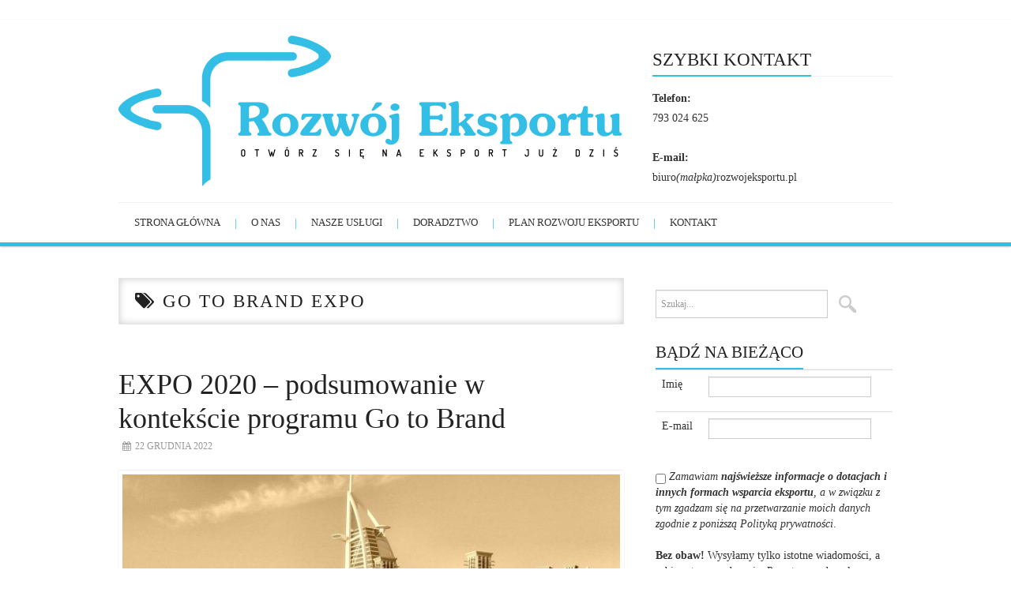

--- FILE ---
content_type: text/html; charset=UTF-8
request_url: https://www.rozwojeksportu.pl/tag/go-to-brand-expo/
body_size: 14303
content:
﻿<!DOCTYPE html>
<html lang="pl-PL">
<head>
	<meta charset="UTF-8">
	<meta name="viewport" content="width=device-width, initial-scale=1, maximum-scale=1">

	<title>Go to Brand EXPO &#8211; Rozwój Eksportu</title>
	<link rel="profile" href="http://gmpg.org/xfn/11">
	<link rel="pingback" href="https://www.rozwojeksportu.pl/xmlrpc.php">

	<meta name='robots' content='index, follow, max-image-preview:large, max-snippet:-1, max-video-preview:-1' />
	<style>img:is([sizes="auto" i], [sizes^="auto," i]) { contain-intrinsic-size: 3000px 1500px }</style>
	
	<!-- This site is optimized with the Yoast SEO plugin v26.8 - https://yoast.com/product/yoast-seo-wordpress/ -->
	<link rel="canonical" href="https://www.rozwojeksportu.pl/tag/go-to-brand-expo/" />
	<meta property="og:locale" content="pl_PL" />
	<meta property="og:type" content="article" />
	<meta property="og:title" content="Go to Brand EXPO &#8211; Rozwój Eksportu" />
	<meta property="og:url" content="https://www.rozwojeksportu.pl/tag/go-to-brand-expo/" />
	<meta property="og:site_name" content="Rozwój Eksportu" />
	<meta name="twitter:card" content="summary_large_image" />
	<script type="application/ld+json" class="yoast-schema-graph">{"@context":"https://schema.org","@graph":[{"@type":"CollectionPage","@id":"https://www.rozwojeksportu.pl/tag/go-to-brand-expo/","url":"https://www.rozwojeksportu.pl/tag/go-to-brand-expo/","name":"Go to Brand EXPO &#8211; Rozwój Eksportu","isPartOf":{"@id":"https://www.rozwojeksportu.pl/#website"},"primaryImageOfPage":{"@id":"https://www.rozwojeksportu.pl/tag/go-to-brand-expo/#primaryimage"},"image":{"@id":"https://www.rozwojeksportu.pl/tag/go-to-brand-expo/#primaryimage"},"thumbnailUrl":"https://www.rozwojeksportu.pl/wp-content/uploads/2023/02/Dubaj-EXPO.jpg","breadcrumb":{"@id":"https://www.rozwojeksportu.pl/tag/go-to-brand-expo/#breadcrumb"},"inLanguage":"pl-PL"},{"@type":"ImageObject","inLanguage":"pl-PL","@id":"https://www.rozwojeksportu.pl/tag/go-to-brand-expo/#primaryimage","url":"https://www.rozwojeksportu.pl/wp-content/uploads/2023/02/Dubaj-EXPO.jpg","contentUrl":"https://www.rozwojeksportu.pl/wp-content/uploads/2023/02/Dubaj-EXPO.jpg","width":1279,"height":647,"caption":"Go to Brand EXPO Dubaj"},{"@type":"BreadcrumbList","@id":"https://www.rozwojeksportu.pl/tag/go-to-brand-expo/#breadcrumb","itemListElement":[{"@type":"ListItem","position":1,"name":"Strona główna","item":"https://www.rozwojeksportu.pl/"},{"@type":"ListItem","position":2,"name":"Go to Brand EXPO"}]},{"@type":"WebSite","@id":"https://www.rozwojeksportu.pl/#website","url":"https://www.rozwojeksportu.pl/","name":"Rozwój Eksportu","description":"Otwórz się na eksport już dziś","publisher":{"@id":"https://www.rozwojeksportu.pl/#organization"},"potentialAction":[{"@type":"SearchAction","target":{"@type":"EntryPoint","urlTemplate":"https://www.rozwojeksportu.pl/?s={search_term_string}"},"query-input":{"@type":"PropertyValueSpecification","valueRequired":true,"valueName":"search_term_string"}}],"inLanguage":"pl-PL"},{"@type":"Organization","@id":"https://www.rozwojeksportu.pl/#organization","name":"Rozwój Eksportu","url":"https://www.rozwojeksportu.pl/","logo":{"@type":"ImageObject","inLanguage":"pl-PL","@id":"https://www.rozwojeksportu.pl/#/schema/logo/image/","url":"https://www.rozwojeksportu.pl/wp-content/uploads/2021/01/RE-top.png","contentUrl":"https://www.rozwojeksportu.pl/wp-content/uploads/2021/01/RE-top.png","width":676,"height":191,"caption":"Rozwój Eksportu"},"image":{"@id":"https://www.rozwojeksportu.pl/#/schema/logo/image/"}}]}</script>
	<!-- / Yoast SEO plugin. -->


<link rel='dns-prefetch' href='//www.rozwojeksportu.pl' />
<link rel='dns-prefetch' href='//fonts.googleapis.com' />
<link rel="alternate" type="application/rss+xml" title="Rozwój Eksportu &raquo; Kanał z wpisami" href="https://www.rozwojeksportu.pl/feed/" />
<link rel="alternate" type="application/rss+xml" title="Rozwój Eksportu &raquo; Kanał z komentarzami" href="https://www.rozwojeksportu.pl/comments/feed/" />
<link rel="alternate" type="application/rss+xml" title="Rozwój Eksportu &raquo; Kanał z wpisami otagowanymi jako Go to Brand EXPO" href="https://www.rozwojeksportu.pl/tag/go-to-brand-expo/feed/" />
<script type="text/javascript">
/* <![CDATA[ */
window._wpemojiSettings = {"baseUrl":"https:\/\/s.w.org\/images\/core\/emoji\/16.0.1\/72x72\/","ext":".png","svgUrl":"https:\/\/s.w.org\/images\/core\/emoji\/16.0.1\/svg\/","svgExt":".svg","source":{"concatemoji":"https:\/\/www.rozwojeksportu.pl\/wp-includes\/js\/wp-emoji-release.min.js?ver=6.8.3"}};
/*! This file is auto-generated */
!function(s,n){var o,i,e;function c(e){try{var t={supportTests:e,timestamp:(new Date).valueOf()};sessionStorage.setItem(o,JSON.stringify(t))}catch(e){}}function p(e,t,n){e.clearRect(0,0,e.canvas.width,e.canvas.height),e.fillText(t,0,0);var t=new Uint32Array(e.getImageData(0,0,e.canvas.width,e.canvas.height).data),a=(e.clearRect(0,0,e.canvas.width,e.canvas.height),e.fillText(n,0,0),new Uint32Array(e.getImageData(0,0,e.canvas.width,e.canvas.height).data));return t.every(function(e,t){return e===a[t]})}function u(e,t){e.clearRect(0,0,e.canvas.width,e.canvas.height),e.fillText(t,0,0);for(var n=e.getImageData(16,16,1,1),a=0;a<n.data.length;a++)if(0!==n.data[a])return!1;return!0}function f(e,t,n,a){switch(t){case"flag":return n(e,"\ud83c\udff3\ufe0f\u200d\u26a7\ufe0f","\ud83c\udff3\ufe0f\u200b\u26a7\ufe0f")?!1:!n(e,"\ud83c\udde8\ud83c\uddf6","\ud83c\udde8\u200b\ud83c\uddf6")&&!n(e,"\ud83c\udff4\udb40\udc67\udb40\udc62\udb40\udc65\udb40\udc6e\udb40\udc67\udb40\udc7f","\ud83c\udff4\u200b\udb40\udc67\u200b\udb40\udc62\u200b\udb40\udc65\u200b\udb40\udc6e\u200b\udb40\udc67\u200b\udb40\udc7f");case"emoji":return!a(e,"\ud83e\udedf")}return!1}function g(e,t,n,a){var r="undefined"!=typeof WorkerGlobalScope&&self instanceof WorkerGlobalScope?new OffscreenCanvas(300,150):s.createElement("canvas"),o=r.getContext("2d",{willReadFrequently:!0}),i=(o.textBaseline="top",o.font="600 32px Arial",{});return e.forEach(function(e){i[e]=t(o,e,n,a)}),i}function t(e){var t=s.createElement("script");t.src=e,t.defer=!0,s.head.appendChild(t)}"undefined"!=typeof Promise&&(o="wpEmojiSettingsSupports",i=["flag","emoji"],n.supports={everything:!0,everythingExceptFlag:!0},e=new Promise(function(e){s.addEventListener("DOMContentLoaded",e,{once:!0})}),new Promise(function(t){var n=function(){try{var e=JSON.parse(sessionStorage.getItem(o));if("object"==typeof e&&"number"==typeof e.timestamp&&(new Date).valueOf()<e.timestamp+604800&&"object"==typeof e.supportTests)return e.supportTests}catch(e){}return null}();if(!n){if("undefined"!=typeof Worker&&"undefined"!=typeof OffscreenCanvas&&"undefined"!=typeof URL&&URL.createObjectURL&&"undefined"!=typeof Blob)try{var e="postMessage("+g.toString()+"("+[JSON.stringify(i),f.toString(),p.toString(),u.toString()].join(",")+"));",a=new Blob([e],{type:"text/javascript"}),r=new Worker(URL.createObjectURL(a),{name:"wpTestEmojiSupports"});return void(r.onmessage=function(e){c(n=e.data),r.terminate(),t(n)})}catch(e){}c(n=g(i,f,p,u))}t(n)}).then(function(e){for(var t in e)n.supports[t]=e[t],n.supports.everything=n.supports.everything&&n.supports[t],"flag"!==t&&(n.supports.everythingExceptFlag=n.supports.everythingExceptFlag&&n.supports[t]);n.supports.everythingExceptFlag=n.supports.everythingExceptFlag&&!n.supports.flag,n.DOMReady=!1,n.readyCallback=function(){n.DOMReady=!0}}).then(function(){return e}).then(function(){var e;n.supports.everything||(n.readyCallback(),(e=n.source||{}).concatemoji?t(e.concatemoji):e.wpemoji&&e.twemoji&&(t(e.twemoji),t(e.wpemoji)))}))}((window,document),window._wpemojiSettings);
/* ]]> */
</script>
<link rel='stylesheet' id='dashicons-css' href='https://www.rozwojeksportu.pl/wp-includes/css/dashicons.min.css?ver=6.8.3' type='text/css' media='all' />
<link rel='stylesheet' id='post-views-counter-frontend-css' href='https://www.rozwojeksportu.pl/wp-content/plugins/post-views-counter/css/frontend.css?ver=1.7.3' type='text/css' media='all' />
<style id='wp-emoji-styles-inline-css' type='text/css'>

	img.wp-smiley, img.emoji {
		display: inline !important;
		border: none !important;
		box-shadow: none !important;
		height: 1em !important;
		width: 1em !important;
		margin: 0 0.07em !important;
		vertical-align: -0.1em !important;
		background: none !important;
		padding: 0 !important;
	}
</style>
<link rel='stylesheet' id='wp-block-library-css' href='https://www.rozwojeksportu.pl/wp-includes/css/dist/block-library/style.min.css?ver=6.8.3' type='text/css' media='all' />
<style id='classic-theme-styles-inline-css' type='text/css'>
/*! This file is auto-generated */
.wp-block-button__link{color:#fff;background-color:#32373c;border-radius:9999px;box-shadow:none;text-decoration:none;padding:calc(.667em + 2px) calc(1.333em + 2px);font-size:1.125em}.wp-block-file__button{background:#32373c;color:#fff;text-decoration:none}
</style>
<style id='global-styles-inline-css' type='text/css'>
:root{--wp--preset--aspect-ratio--square: 1;--wp--preset--aspect-ratio--4-3: 4/3;--wp--preset--aspect-ratio--3-4: 3/4;--wp--preset--aspect-ratio--3-2: 3/2;--wp--preset--aspect-ratio--2-3: 2/3;--wp--preset--aspect-ratio--16-9: 16/9;--wp--preset--aspect-ratio--9-16: 9/16;--wp--preset--color--black: #000000;--wp--preset--color--cyan-bluish-gray: #abb8c3;--wp--preset--color--white: #ffffff;--wp--preset--color--pale-pink: #f78da7;--wp--preset--color--vivid-red: #cf2e2e;--wp--preset--color--luminous-vivid-orange: #ff6900;--wp--preset--color--luminous-vivid-amber: #fcb900;--wp--preset--color--light-green-cyan: #7bdcb5;--wp--preset--color--vivid-green-cyan: #00d084;--wp--preset--color--pale-cyan-blue: #8ed1fc;--wp--preset--color--vivid-cyan-blue: #0693e3;--wp--preset--color--vivid-purple: #9b51e0;--wp--preset--gradient--vivid-cyan-blue-to-vivid-purple: linear-gradient(135deg,rgba(6,147,227,1) 0%,rgb(155,81,224) 100%);--wp--preset--gradient--light-green-cyan-to-vivid-green-cyan: linear-gradient(135deg,rgb(122,220,180) 0%,rgb(0,208,130) 100%);--wp--preset--gradient--luminous-vivid-amber-to-luminous-vivid-orange: linear-gradient(135deg,rgba(252,185,0,1) 0%,rgba(255,105,0,1) 100%);--wp--preset--gradient--luminous-vivid-orange-to-vivid-red: linear-gradient(135deg,rgba(255,105,0,1) 0%,rgb(207,46,46) 100%);--wp--preset--gradient--very-light-gray-to-cyan-bluish-gray: linear-gradient(135deg,rgb(238,238,238) 0%,rgb(169,184,195) 100%);--wp--preset--gradient--cool-to-warm-spectrum: linear-gradient(135deg,rgb(74,234,220) 0%,rgb(151,120,209) 20%,rgb(207,42,186) 40%,rgb(238,44,130) 60%,rgb(251,105,98) 80%,rgb(254,248,76) 100%);--wp--preset--gradient--blush-light-purple: linear-gradient(135deg,rgb(255,206,236) 0%,rgb(152,150,240) 100%);--wp--preset--gradient--blush-bordeaux: linear-gradient(135deg,rgb(254,205,165) 0%,rgb(254,45,45) 50%,rgb(107,0,62) 100%);--wp--preset--gradient--luminous-dusk: linear-gradient(135deg,rgb(255,203,112) 0%,rgb(199,81,192) 50%,rgb(65,88,208) 100%);--wp--preset--gradient--pale-ocean: linear-gradient(135deg,rgb(255,245,203) 0%,rgb(182,227,212) 50%,rgb(51,167,181) 100%);--wp--preset--gradient--electric-grass: linear-gradient(135deg,rgb(202,248,128) 0%,rgb(113,206,126) 100%);--wp--preset--gradient--midnight: linear-gradient(135deg,rgb(2,3,129) 0%,rgb(40,116,252) 100%);--wp--preset--font-size--small: 13px;--wp--preset--font-size--medium: 20px;--wp--preset--font-size--large: 36px;--wp--preset--font-size--x-large: 42px;--wp--preset--spacing--20: 0.44rem;--wp--preset--spacing--30: 0.67rem;--wp--preset--spacing--40: 1rem;--wp--preset--spacing--50: 1.5rem;--wp--preset--spacing--60: 2.25rem;--wp--preset--spacing--70: 3.38rem;--wp--preset--spacing--80: 5.06rem;--wp--preset--shadow--natural: 6px 6px 9px rgba(0, 0, 0, 0.2);--wp--preset--shadow--deep: 12px 12px 50px rgba(0, 0, 0, 0.4);--wp--preset--shadow--sharp: 6px 6px 0px rgba(0, 0, 0, 0.2);--wp--preset--shadow--outlined: 6px 6px 0px -3px rgba(255, 255, 255, 1), 6px 6px rgba(0, 0, 0, 1);--wp--preset--shadow--crisp: 6px 6px 0px rgba(0, 0, 0, 1);}:where(.is-layout-flex){gap: 0.5em;}:where(.is-layout-grid){gap: 0.5em;}body .is-layout-flex{display: flex;}.is-layout-flex{flex-wrap: wrap;align-items: center;}.is-layout-flex > :is(*, div){margin: 0;}body .is-layout-grid{display: grid;}.is-layout-grid > :is(*, div){margin: 0;}:where(.wp-block-columns.is-layout-flex){gap: 2em;}:where(.wp-block-columns.is-layout-grid){gap: 2em;}:where(.wp-block-post-template.is-layout-flex){gap: 1.25em;}:where(.wp-block-post-template.is-layout-grid){gap: 1.25em;}.has-black-color{color: var(--wp--preset--color--black) !important;}.has-cyan-bluish-gray-color{color: var(--wp--preset--color--cyan-bluish-gray) !important;}.has-white-color{color: var(--wp--preset--color--white) !important;}.has-pale-pink-color{color: var(--wp--preset--color--pale-pink) !important;}.has-vivid-red-color{color: var(--wp--preset--color--vivid-red) !important;}.has-luminous-vivid-orange-color{color: var(--wp--preset--color--luminous-vivid-orange) !important;}.has-luminous-vivid-amber-color{color: var(--wp--preset--color--luminous-vivid-amber) !important;}.has-light-green-cyan-color{color: var(--wp--preset--color--light-green-cyan) !important;}.has-vivid-green-cyan-color{color: var(--wp--preset--color--vivid-green-cyan) !important;}.has-pale-cyan-blue-color{color: var(--wp--preset--color--pale-cyan-blue) !important;}.has-vivid-cyan-blue-color{color: var(--wp--preset--color--vivid-cyan-blue) !important;}.has-vivid-purple-color{color: var(--wp--preset--color--vivid-purple) !important;}.has-black-background-color{background-color: var(--wp--preset--color--black) !important;}.has-cyan-bluish-gray-background-color{background-color: var(--wp--preset--color--cyan-bluish-gray) !important;}.has-white-background-color{background-color: var(--wp--preset--color--white) !important;}.has-pale-pink-background-color{background-color: var(--wp--preset--color--pale-pink) !important;}.has-vivid-red-background-color{background-color: var(--wp--preset--color--vivid-red) !important;}.has-luminous-vivid-orange-background-color{background-color: var(--wp--preset--color--luminous-vivid-orange) !important;}.has-luminous-vivid-amber-background-color{background-color: var(--wp--preset--color--luminous-vivid-amber) !important;}.has-light-green-cyan-background-color{background-color: var(--wp--preset--color--light-green-cyan) !important;}.has-vivid-green-cyan-background-color{background-color: var(--wp--preset--color--vivid-green-cyan) !important;}.has-pale-cyan-blue-background-color{background-color: var(--wp--preset--color--pale-cyan-blue) !important;}.has-vivid-cyan-blue-background-color{background-color: var(--wp--preset--color--vivid-cyan-blue) !important;}.has-vivid-purple-background-color{background-color: var(--wp--preset--color--vivid-purple) !important;}.has-black-border-color{border-color: var(--wp--preset--color--black) !important;}.has-cyan-bluish-gray-border-color{border-color: var(--wp--preset--color--cyan-bluish-gray) !important;}.has-white-border-color{border-color: var(--wp--preset--color--white) !important;}.has-pale-pink-border-color{border-color: var(--wp--preset--color--pale-pink) !important;}.has-vivid-red-border-color{border-color: var(--wp--preset--color--vivid-red) !important;}.has-luminous-vivid-orange-border-color{border-color: var(--wp--preset--color--luminous-vivid-orange) !important;}.has-luminous-vivid-amber-border-color{border-color: var(--wp--preset--color--luminous-vivid-amber) !important;}.has-light-green-cyan-border-color{border-color: var(--wp--preset--color--light-green-cyan) !important;}.has-vivid-green-cyan-border-color{border-color: var(--wp--preset--color--vivid-green-cyan) !important;}.has-pale-cyan-blue-border-color{border-color: var(--wp--preset--color--pale-cyan-blue) !important;}.has-vivid-cyan-blue-border-color{border-color: var(--wp--preset--color--vivid-cyan-blue) !important;}.has-vivid-purple-border-color{border-color: var(--wp--preset--color--vivid-purple) !important;}.has-vivid-cyan-blue-to-vivid-purple-gradient-background{background: var(--wp--preset--gradient--vivid-cyan-blue-to-vivid-purple) !important;}.has-light-green-cyan-to-vivid-green-cyan-gradient-background{background: var(--wp--preset--gradient--light-green-cyan-to-vivid-green-cyan) !important;}.has-luminous-vivid-amber-to-luminous-vivid-orange-gradient-background{background: var(--wp--preset--gradient--luminous-vivid-amber-to-luminous-vivid-orange) !important;}.has-luminous-vivid-orange-to-vivid-red-gradient-background{background: var(--wp--preset--gradient--luminous-vivid-orange-to-vivid-red) !important;}.has-very-light-gray-to-cyan-bluish-gray-gradient-background{background: var(--wp--preset--gradient--very-light-gray-to-cyan-bluish-gray) !important;}.has-cool-to-warm-spectrum-gradient-background{background: var(--wp--preset--gradient--cool-to-warm-spectrum) !important;}.has-blush-light-purple-gradient-background{background: var(--wp--preset--gradient--blush-light-purple) !important;}.has-blush-bordeaux-gradient-background{background: var(--wp--preset--gradient--blush-bordeaux) !important;}.has-luminous-dusk-gradient-background{background: var(--wp--preset--gradient--luminous-dusk) !important;}.has-pale-ocean-gradient-background{background: var(--wp--preset--gradient--pale-ocean) !important;}.has-electric-grass-gradient-background{background: var(--wp--preset--gradient--electric-grass) !important;}.has-midnight-gradient-background{background: var(--wp--preset--gradient--midnight) !important;}.has-small-font-size{font-size: var(--wp--preset--font-size--small) !important;}.has-medium-font-size{font-size: var(--wp--preset--font-size--medium) !important;}.has-large-font-size{font-size: var(--wp--preset--font-size--large) !important;}.has-x-large-font-size{font-size: var(--wp--preset--font-size--x-large) !important;}
:where(.wp-block-post-template.is-layout-flex){gap: 1.25em;}:where(.wp-block-post-template.is-layout-grid){gap: 1.25em;}
:where(.wp-block-columns.is-layout-flex){gap: 2em;}:where(.wp-block-columns.is-layout-grid){gap: 2em;}
:root :where(.wp-block-pullquote){font-size: 1.5em;line-height: 1.6;}
</style>
<link rel='stylesheet' id='contact-form-7-css' href='https://www.rozwojeksportu.pl/wp-content/plugins/contact-form-7/includes/css/styles.css?ver=6.1.4' type='text/css' media='all' />
<link rel='stylesheet' id='fonts-css' href='https://fonts.googleapis.com/css?family=PT+Sans%3A400%2C700&#038;ver=6.8.3' type='text/css' media='all' />
<link rel='stylesheet' id='font-awesome-css' href='https://www.rozwojeksportu.pl/wp-content/themes/simply-vision/css/font-awesome.css?ver=6.8.3' type='text/css' media='all' />
<link rel='stylesheet' id='bootstrap-css' href='https://www.rozwojeksportu.pl/wp-content/themes/simply-vision/css/bootstrap.min.css?ver=6.8.3' type='text/css' media='all' />
<link rel='stylesheet' id='style-css' href='https://www.rozwojeksportu.pl/wp-content/themes/batman/style.css?ver=6.8.3' type='text/css' media='all' />
<link rel='stylesheet' id='wp-pagenavi-css' href='https://www.rozwojeksportu.pl/wp-content/plugins/wp-pagenavi/pagenavi-css.css?ver=2.70' type='text/css' media='all' />
<link rel='stylesheet' id='parent-style-css' href='https://www.rozwojeksportu.pl/wp-content/themes/simply-vision/style.css?ver=6.8.3' type='text/css' media='all' />
<link rel='stylesheet' id='child-style-css' href='https://www.rozwojeksportu.pl/wp-content/themes/batman/style.css?ver=6.8.3' type='text/css' media='all' />
<script type="text/javascript" src="https://www.rozwojeksportu.pl/wp-includes/js/jquery/jquery.min.js?ver=3.7.1" id="jquery-core-js"></script>
<script type="text/javascript" src="https://www.rozwojeksportu.pl/wp-includes/js/jquery/jquery-migrate.min.js?ver=3.4.1" id="jquery-migrate-js"></script>
<script type="text/javascript" src="https://www.rozwojeksportu.pl/wp-content/themes/simply-vision/js/bootstrap.min.js?ver=6.8.3" id="bootstrap-js"></script>
<script type="text/javascript" src="https://www.rozwojeksportu.pl/wp-content/themes/simply-vision/js/superfish.js?ver=6.8.3" id="superfish-js"></script>
<script type="text/javascript" src="https://www.rozwojeksportu.pl/wp-content/themes/simply-vision/js/supersubs.js?ver=6.8.3" id="supersubs-js"></script>
<script type="text/javascript" src="https://www.rozwojeksportu.pl/wp-content/themes/simply-vision/js/settings.js?ver=6.8.3" id="settings-js"></script>
<script type="text/javascript" src="https://www.rozwojeksportu.pl/wp-content/themes/simply-vision/js/scripts.js?ver=6.8.3" id="scripts-js"></script>
<link rel="https://api.w.org/" href="https://www.rozwojeksportu.pl/wp-json/" /><link rel="alternate" title="JSON" type="application/json" href="https://www.rozwojeksportu.pl/wp-json/wp/v2/tags/816" /><link rel="EditURI" type="application/rsd+xml" title="RSD" href="https://www.rozwojeksportu.pl/xmlrpc.php?rsd" />
<meta name="generator" content="WordPress 6.8.3" />
<script type="text/javascript" src="https://www.rozwojeksportu.pl/wp-includes/js/tw-sack.min.js?ver=1.6.1" id="sack-js"></script>
	<script type="text/javascript">
		//<![CDATA[
				function alo_em_pubblic_form ()
		{

			var alo_cf_array = new Array();
									document.alo_easymail_widget_form.submit.value="Subskrybuj";
			document.alo_easymail_widget_form.submit.disabled = true;
			document.getElementById('alo_em_widget_loading').style.display = "inline";
			document.getElementById('alo_easymail_widget_feedback').innerHTML = "";

			var alo_em_sack = new sack("https://www.rozwojeksportu.pl/wp-admin/admin-ajax.php" );

			alo_em_sack.execute = 1;
			alo_em_sack.method = 'POST';
			alo_em_sack.setVar( "action", "alo_em_pubblic_form_check" );
						alo_em_sack.setVar( "alo_em_opt_name", document.alo_easymail_widget_form.alo_em_opt_name.value );
						alo_em_sack.setVar( "alo_em_opt_email", document.alo_easymail_widget_form.alo_em_opt_email.value );

			alo_em_sack.setVar( "alo_em_privacy_agree", ( document.getElementById('alo_em_privacy_agree').checked ? 1 : 0 ) );

						alo_em_sack.setVar( "alo_easymail_txt_generic_error", 'Błąd podczas wykonywania operacji.' );
			alo_em_sack.setVar( "alo_em_error_email_incorrect", "Podany e-mail jest nieprawidłowy.");
			alo_em_sack.setVar( "alo_em_error_name_empty", "Pole \'Imię\' jest puste");
			alo_em_sack.setVar( "alo_em_error_privacy_empty", "Wyrażenie zgody jest wymagane.");
						alo_em_sack.setVar( "alo_em_error_email_added", "Ten adres już istnieje w bazie subskrybentów.");
			alo_em_sack.setVar( "alo_em_error_email_activated", "Ten adres już istnieje w bazie subskrybentów");
			alo_em_sack.setVar( "alo_em_error_on_sending", "Błąd podczas wysyłania: prosimy spróbować ponownie.");
			alo_em_sack.setVar( "alo_em_txt_ok", "Twoja subskrypcja została aktywowana. Dziękujemy!");
			alo_em_sack.setVar( "alo_em_txt_subscribe", "Subskrybuj");
			alo_em_sack.setVar( "alo_em_lang_code", "");

			var cbs = document.getElementById('alo_easymail_widget_form').getElementsByTagName('input');
			var length = cbs.length;
			var lists = "";
			for (var i=0; i < length; i++) {
				if (cbs[i].name == 'alo_em_form_lists' +'[]' && cbs[i].type == 'checkbox') {
					if ( cbs[i].checked ) lists += cbs[i].value + ",";
				}
			}
			alo_em_sack.setVar( "alo_em_form_lists", lists );
			alo_em_sack.setVar( "alo_em_nonce", '0a373611cb' );
			alo_em_sack.runAJAX();

			return true;

		}
				//]]>
	</script>
	<link rel="icon" href="https://www.rozwojeksportu.pl/wp-content/uploads/2021/01/cropped-RE-fav-32x32.png" sizes="32x32" />
<link rel="icon" href="https://www.rozwojeksportu.pl/wp-content/uploads/2021/01/cropped-RE-fav-192x192.png" sizes="192x192" />
<link rel="apple-touch-icon" href="https://www.rozwojeksportu.pl/wp-content/uploads/2021/01/cropped-RE-fav-180x180.png" />
<meta name="msapplication-TileImage" content="https://www.rozwojeksportu.pl/wp-content/uploads/2021/01/cropped-RE-fav-270x270.png" />
		<style type="text/css" id="wp-custom-css">
			.mobile-resize {
width: 40%;
}		</style>
		<style type="text/css">/* Custom style output by Modern WP Themes */.site-header { background-repeat:repeat!important;background-position:top center!important;background-attachment:scroll!important; }.site-extra { background-repeat:repeat!important;background-position:top center!important;background-attachment:scroll!important; }.site-footer { background-repeat:repeat!important;background-position:top center!important;background-attachment:scroll!important; }</style>	
<!-- Global site tag (gtag.js) - Google Analytics -->
<script async src="https://www.googletagmanager.com/gtag/js?id=UA-189039024-1"></script>
<script>
  window.dataLayer = window.dataLayer || [];
  function gtag(){dataLayer.push(arguments);}
  gtag('js', new Date());

  gtag('config', 'UA-189039024-1');
</script>

</head>

<body class="archive tag tag-go-to-brand-expo tag-816 wp-theme-simply-vision wp-child-theme-batman group-blog">

	<header id="masthead" class="site-header" role="banner">
		<div class="clearfix container">
			<div class="site-branding">
            
                               
							<a href="https://www.rozwojeksportu.pl/" title="Rozwój Eksportu" rel="home"><img src="https://www.rozwojeksportu.pl/wp-content/uploads/2021/01/RE-top.png" width="676" /></a>
			

                                
												
			<!-- .site-branding --></div>
            
           	<div id="text-3" class="widget widget_text"><h3 class="widget-title"><span>Szybki kontakt</span></h3>			<div class="textwidget"><b>Telefon:</b><br/>
793 024 625<br/>
<br/>
<b>E-mail:</b><br/>
biuro<i>(małpka)</i>rozwojeksportu.pl</div>
		</div>
			<nav id="main-navigation" class="main-navigation" role="navigation">
				<a href="#main-navigation" class="nav-open">Menu</a>
				<a href="#" class="nav-close">Zamknij</a>
				<div class="clearfix sf-menu"><ul id="menu-menu-glowne" class="menu"><li id="menu-item-4083" class="menu-item menu-item-type-custom menu-item-object-custom menu-item-home menu-item-4083"><a href="https://www.rozwojeksportu.pl">Strona główna</a></li>
<li id="menu-item-4084" class="menu-item menu-item-type-post_type menu-item-object-page menu-item-4084"><a href="https://www.rozwojeksportu.pl/o-nas/">O nas</a></li>
<li id="menu-item-4085" class="menu-item menu-item-type-post_type menu-item-object-page menu-item-4085"><a href="https://www.rozwojeksportu.pl/nasze-uslugi/">Nasze usługi</a></li>
<li id="menu-item-4206" class="menu-item menu-item-type-post_type menu-item-object-page menu-item-4206"><a href="https://www.rozwojeksportu.pl/doradztwo/">Doradztwo</a></li>
<li id="menu-item-4086" class="menu-item menu-item-type-post_type menu-item-object-page menu-item-4086"><a href="https://www.rozwojeksportu.pl/plan-rozwoju-eksportu/">Plan rozwoju eksportu</a></li>
<li id="menu-item-4087" class="menu-item menu-item-type-post_type menu-item-object-page menu-item-4087"><a href="https://www.rozwojeksportu.pl/kontakt/">Kontakt</a></li>
</ul></div>			<!-- #main-navigation -->
          </nav>
		</div>
	<!-- #masthead --></header> 

	<div id="main" class="site-main">
		<div class="clearfix container">
	<section id="primary" class="content-area">
		<div id="content" class="site-content" role="main">

		        
        <header class="page-header">
				<h1 class="page-title">
					Go to Brand EXPO				</h1>
							<!-- .page-header --></header>

						
				﻿
<article id="post-4348" class="post-4348 post type-post status-publish format-standard has-post-thumbnail hentry category-strona-glowna tag-arabia-saudyjska tag-bahrajn tag-dotacje-go-to-brand tag-expo-dubaj tag-finansowanie-eksportu tag-fundusze-na-eksport-dofinansowanie tag-go-to-brand-3-3-3 tag-go-to-brand-expo tag-katar tag-kuwejt tag-oman tag-polski-eksport tag-rynek-perspektywiczny tag-zatoka-perska tag-zjednoczone-emiraty-arabskie">
	<header class="clearfix entry-header">
		
		<h2 class="entry-title"><a href="https://www.rozwojeksportu.pl/2022/12/expo-2020-podsumowanie-w-kontekscie-programu-go-to-brand/" rel="bookmark">EXPO 2020 – podsumowanie w kontekście programu Go to Brand</a></h2>

		        
		<div class="entry-meta">
			<span class="posted-on"><a href="https://www.rozwojeksportu.pl/2022/12/expo-2020-podsumowanie-w-kontekscie-programu-go-to-brand/" title="13:30" rel="bookmark"><time class="entry-date published" datetime="2022-12-22T13:30:00+01:00">22 grudnia 2022</time></a></span>		<!-- .entry-meta --></div>
		        
	<!-- .entry-header --></header>

	
		<div class="entry-thumb-full">
			<a href="https://www.rozwojeksportu.pl/2022/12/expo-2020-podsumowanie-w-kontekscie-programu-go-to-brand/" title="EXPO 2020 – podsumowanie w kontekście programu Go to Brand" >
				<img width="650" height="300" src="https://www.rozwojeksportu.pl/wp-content/uploads/2023/02/Dubaj-EXPO-650x300.jpg" class="attachment-thumb-full size-thumb-full wp-post-image" alt="Go to Brand EXPO Dubaj" decoding="async" fetchpriority="high" />			</a>
		</div>

		<div class="entry-summary">
			<p>W tym roku zakończył się konkurs GO TO BRAND – EXPO 2020, który trwał od października 2021 roku. Przypomnijmy, że było to wydarzenie skierowane do sektora MŚP na sfinansowanie promocji marek produktowych na rynkach zagranicznych. Przedsiębiorcy z całego świata mogli</p>
<a class="readmore-button" href="https://www.rozwojeksportu.pl/2022/12/expo-2020-podsumowanie-w-kontekscie-programu-go-to-brand/">Czytaj dalej</a>
		<!-- .entry-summary --></div>

	
	<footer class="entry-meta entry-footer">
								<span class="cat-links">
				<i class="fa-folder-open"></i> <a href="https://www.rozwojeksportu.pl/category/strona-glowna/" rel="category tag">Aktualności</a>			</span>
			
						<span class="tags-links">
				<i class="fa-tags"></i> <a href="https://www.rozwojeksportu.pl/tag/arabia-saudyjska/" rel="tag">Arabia Saudyjska</a>, <a href="https://www.rozwojeksportu.pl/tag/bahrajn/" rel="tag">Bahrajn</a>, <a href="https://www.rozwojeksportu.pl/tag/dotacje-go-to-brand/" rel="tag">dotacje Go to Brand</a>, <a href="https://www.rozwojeksportu.pl/tag/expo-dubaj/" rel="tag">EXPO Dubaj</a>, <a href="https://www.rozwojeksportu.pl/tag/finansowanie-eksportu/" rel="tag">Finansowanie eksportu</a>, <a href="https://www.rozwojeksportu.pl/tag/fundusze-na-eksport-dofinansowanie/" rel="tag">fundusze na eksport dofinansowanie</a>, <a href="https://www.rozwojeksportu.pl/tag/go-to-brand-3-3-3/" rel="tag">go to brand 3.3.3</a>, <a href="https://www.rozwojeksportu.pl/tag/go-to-brand-expo/" rel="tag">Go to Brand EXPO</a>, <a href="https://www.rozwojeksportu.pl/tag/katar/" rel="tag">Katar</a>, <a href="https://www.rozwojeksportu.pl/tag/kuwejt/" rel="tag">Kuwejt</a>, <a href="https://www.rozwojeksportu.pl/tag/oman/" rel="tag">Oman</a>, <a href="https://www.rozwojeksportu.pl/tag/polski-eksport/" rel="tag">polski eksport</a>, <a href="https://www.rozwojeksportu.pl/tag/rynek-perspektywiczny/" rel="tag">rynek perspektywiczny</a>, <a href="https://www.rozwojeksportu.pl/tag/zatoka-perska/" rel="tag">Zatoka Perska</a>, <a href="https://www.rozwojeksportu.pl/tag/zjednoczone-emiraty-arabskie/" rel="tag">Zjednoczone Emiraty Arabskie</a>			</span>
            
            
						<!-- .entry-meta --></footer>
<!-- #post-4348--></article>
			
				﻿
<article id="post-4283" class="post-4283 post type-post status-publish format-standard has-post-thumbnail hentry category-strona-glowna tag-arabia-saudyjska tag-bahrajn tag-bliski-wschod tag-egipt tag-expo-2020-dubai tag-expo-dubaj tag-go-to-brand-expo tag-katar tag-kuwejt tag-oman tag-polski-eksport tag-rynek-perspektywiczny tag-zatoka-perska tag-zjednoczone-emiraty-arabskie">
	<header class="clearfix entry-header">
		
		<h2 class="entry-title"><a href="https://www.rozwojeksportu.pl/2021/12/polska-na-expo-2020-w-dubaju/" rel="bookmark">Polska na EXPO 2020 w Dubaju</a></h2>

		        
		<div class="entry-meta">
			<span class="posted-on"><a href="https://www.rozwojeksportu.pl/2021/12/polska-na-expo-2020-w-dubaju/" title="12:05" rel="bookmark"><time class="entry-date published" datetime="2021-12-20T12:05:00+01:00">20 grudnia 2021</time></a></span>		<!-- .entry-meta --></div>
		        
	<!-- .entry-header --></header>

	
		<div class="entry-thumb-full">
			<a href="https://www.rozwojeksportu.pl/2021/12/polska-na-expo-2020-w-dubaju/" title="Polska na EXPO 2020 w Dubaju" >
				<img width="650" height="300" src="https://www.rozwojeksportu.pl/wp-content/uploads/2022/01/polsko-arabskie-forum-650x300.jpg" class="attachment-thumb-full size-thumb-full wp-post-image" alt="polsko-arabskie forum" decoding="async" />			</a>
		</div>

		<div class="entry-summary">
			<p>Na wystawę EXPO 2020 przedsiębiorcy z Polski czekali z niecierpliwością. A szczególnie na dni 6 i 7 grudnia, które były najważniejszym momentem obecności Polski na wystawie światowej w Dubaju. Przypomnijmy, że Polsko-Arabskie Forum Gospodarcze to największa platforma</p>
<a class="readmore-button" href="https://www.rozwojeksportu.pl/2021/12/polska-na-expo-2020-w-dubaju/">Czytaj dalej</a>
		<!-- .entry-summary --></div>

	
	<footer class="entry-meta entry-footer">
								<span class="cat-links">
				<i class="fa-folder-open"></i> <a href="https://www.rozwojeksportu.pl/category/strona-glowna/" rel="category tag">Aktualności</a>			</span>
			
						<span class="tags-links">
				<i class="fa-tags"></i> <a href="https://www.rozwojeksportu.pl/tag/arabia-saudyjska/" rel="tag">Arabia Saudyjska</a>, <a href="https://www.rozwojeksportu.pl/tag/bahrajn/" rel="tag">Bahrajn</a>, <a href="https://www.rozwojeksportu.pl/tag/bliski-wschod/" rel="tag">Bliski Wschód</a>, <a href="https://www.rozwojeksportu.pl/tag/egipt/" rel="tag">Egipt</a>, <a href="https://www.rozwojeksportu.pl/tag/expo-2020-dubai/" rel="tag">EXPO 2020 Dubai</a>, <a href="https://www.rozwojeksportu.pl/tag/expo-dubaj/" rel="tag">EXPO Dubaj</a>, <a href="https://www.rozwojeksportu.pl/tag/go-to-brand-expo/" rel="tag">Go to Brand EXPO</a>, <a href="https://www.rozwojeksportu.pl/tag/katar/" rel="tag">Katar</a>, <a href="https://www.rozwojeksportu.pl/tag/kuwejt/" rel="tag">Kuwejt</a>, <a href="https://www.rozwojeksportu.pl/tag/oman/" rel="tag">Oman</a>, <a href="https://www.rozwojeksportu.pl/tag/polski-eksport/" rel="tag">polski eksport</a>, <a href="https://www.rozwojeksportu.pl/tag/rynek-perspektywiczny/" rel="tag">rynek perspektywiczny</a>, <a href="https://www.rozwojeksportu.pl/tag/zatoka-perska/" rel="tag">Zatoka Perska</a>, <a href="https://www.rozwojeksportu.pl/tag/zjednoczone-emiraty-arabskie/" rel="tag">Zjednoczone Emiraty Arabskie</a>			</span>
            
            
						<!-- .entry-meta --></footer>
<!-- #post-4283--></article>
			
				﻿
<article id="post-4260" class="post-4260 post type-post status-publish format-standard has-post-thumbnail hentry category-strona-glowna tag-arabia-saudyjska tag-bahrajn tag-bliski-wschod tag-dotacje-na-eksport tag-expo-2020-dubai tag-expo-dubaj tag-go-to-brand tag-go-to-brand-expo tag-katar tag-kuwejt tag-oman tag-polski-eksport tag-rynek-perspektywiczny tag-targi-miedzynarodowe tag-zatoka-perska tag-zjednoczone-emiraty-arabskie">
	<header class="clearfix entry-header">
		
		<h2 class="entry-title"><a href="https://www.rozwojeksportu.pl/2021/08/expo-2020-w-dubaju-jako-szansa-dla-polski/" rel="bookmark">EXPO 2020 w Dubaju jako szansa dla Polski</a></h2>

		        
		<div class="entry-meta">
			<span class="posted-on"><a href="https://www.rozwojeksportu.pl/2021/08/expo-2020-w-dubaju-jako-szansa-dla-polski/" title="13:53" rel="bookmark"><time class="entry-date published" datetime="2021-08-25T13:53:00+02:00">25 sierpnia 2021</time></a></span>		<!-- .entry-meta --></div>
		        
	<!-- .entry-header --></header>

	
		<div class="entry-thumb-full">
			<a href="https://www.rozwojeksportu.pl/2021/08/expo-2020-w-dubaju-jako-szansa-dla-polski/" title="EXPO 2020 w Dubaju jako szansa dla Polski" >
				<img width="650" height="300" src="https://www.rozwojeksportu.pl/wp-content/uploads/2021/10/Polish-Pavilion-650x300.jpg" class="attachment-thumb-full size-thumb-full wp-post-image" alt="polski pawilon" decoding="async" />			</a>
		</div>

		<div class="entry-summary">
			<p>Każdy przedsiębiorca, mały, średni czy duży, od roku czeka na przełożoną z powodu pandemii wystawę światową EXPO 2020 w Dubaju, która będzie największym i najbardziej prestiżowym wydarzeniem na Bliskim Wschodzie. Jest to idealne miejsce na promocję firmy i marki na</p>
<a class="readmore-button" href="https://www.rozwojeksportu.pl/2021/08/expo-2020-w-dubaju-jako-szansa-dla-polski/">Czytaj dalej</a>
		<!-- .entry-summary --></div>

	
	<footer class="entry-meta entry-footer">
								<span class="cat-links">
				<i class="fa-folder-open"></i> <a href="https://www.rozwojeksportu.pl/category/strona-glowna/" rel="category tag">Aktualności</a>			</span>
			
						<span class="tags-links">
				<i class="fa-tags"></i> <a href="https://www.rozwojeksportu.pl/tag/arabia-saudyjska/" rel="tag">Arabia Saudyjska</a>, <a href="https://www.rozwojeksportu.pl/tag/bahrajn/" rel="tag">Bahrajn</a>, <a href="https://www.rozwojeksportu.pl/tag/bliski-wschod/" rel="tag">Bliski Wschód</a>, <a href="https://www.rozwojeksportu.pl/tag/dotacje-na-eksport/" rel="tag">dotacje na eksport</a>, <a href="https://www.rozwojeksportu.pl/tag/expo-2020-dubai/" rel="tag">EXPO 2020 Dubai</a>, <a href="https://www.rozwojeksportu.pl/tag/expo-dubaj/" rel="tag">EXPO Dubaj</a>, <a href="https://www.rozwojeksportu.pl/tag/go-to-brand/" rel="tag">Go to Brand</a>, <a href="https://www.rozwojeksportu.pl/tag/go-to-brand-expo/" rel="tag">Go to Brand EXPO</a>, <a href="https://www.rozwojeksportu.pl/tag/katar/" rel="tag">Katar</a>, <a href="https://www.rozwojeksportu.pl/tag/kuwejt/" rel="tag">Kuwejt</a>, <a href="https://www.rozwojeksportu.pl/tag/oman/" rel="tag">Oman</a>, <a href="https://www.rozwojeksportu.pl/tag/polski-eksport/" rel="tag">polski eksport</a>, <a href="https://www.rozwojeksportu.pl/tag/rynek-perspektywiczny/" rel="tag">rynek perspektywiczny</a>, <a href="https://www.rozwojeksportu.pl/tag/targi-miedzynarodowe/" rel="tag">targi międzynarodowe</a>, <a href="https://www.rozwojeksportu.pl/tag/zatoka-perska/" rel="tag">Zatoka Perska</a>, <a href="https://www.rozwojeksportu.pl/tag/zjednoczone-emiraty-arabskie/" rel="tag">Zjednoczone Emiraty Arabskie</a>			</span>
            
            
						<!-- .entry-meta --></footer>
<!-- #post-4260--></article>
			
				﻿
<article id="post-4178" class="post-4178 post type-post status-publish format-standard has-post-thumbnail hentry category-strona-glowna tag-dofinansowanie-eksportu-polska-wschodnia tag-dofinasowanie-na-expo tag-dotacja-expo tag-dotacje-go-to-brand tag-dotacje-na-eksport tag-dotacje-pomoc tag-expo-2020-dubai tag-go-to-brand tag-go-to-brand-2021 tag-go-to-brand-dokumentacja tag-go-to-brand-expo tag-internacjonalizacja-msp tag-lubelskie tag-podkarpackie tag-podlaskie tag-polska-wschodnia tag-polska-wschodnia-2021 tag-polwysep-arabski tag-swietokrzyskie tag-warminsko-mazurskie tag-zatoka-perska">
	<header class="clearfix entry-header">
		
		<h2 class="entry-title"><a href="https://www.rozwojeksportu.pl/2021/03/go-to-brand-expo-polska-wschodnia-szybka-pomoc-w-pozyskaniu-dotacji/" rel="bookmark">Go to Brand EXPO, Polska Wschodnia – szybka pomoc w pozyskaniu dotacji!</a></h2>

		        
		<div class="entry-meta">
			<span class="posted-on"><a href="https://www.rozwojeksportu.pl/2021/03/go-to-brand-expo-polska-wschodnia-szybka-pomoc-w-pozyskaniu-dotacji/" title="00:46" rel="bookmark"><time class="entry-date published" datetime="2021-03-22T00:46:41+01:00">22 marca 2021</time></a></span>		<!-- .entry-meta --></div>
		        
	<!-- .entry-header --></header>

	
		<div class="entry-thumb-full">
			<a href="https://www.rozwojeksportu.pl/2021/03/go-to-brand-expo-polska-wschodnia-szybka-pomoc-w-pozyskaniu-dotacji/" title="Go to Brand EXPO, Polska Wschodnia – szybka pomoc w pozyskaniu dotacji!" >
				<img width="650" height="300" src="https://www.rozwojeksportu.pl/wp-content/uploads/2021/03/Go-to-Brand-EXPO-650x300.jpg" class="attachment-thumb-full size-thumb-full wp-post-image" alt="Go to Brand EXPO" decoding="async" loading="lazy" />			</a>
		</div>

		<div class="entry-summary">
			<p>Już tylko tydzień został do zakończenia naboru do programu Go to Brand związanego z EXPO 2020 w Dubaju. To naprawdę niewiele czasu na przygotowanie wniosku, ale jest jeszcze szansa! Z racji bogatego doświadczenia w przygotowywaniu dokumentacji konkursowej oferujemy swoją</p>
<a class="readmore-button" href="https://www.rozwojeksportu.pl/2021/03/go-to-brand-expo-polska-wschodnia-szybka-pomoc-w-pozyskaniu-dotacji/">Czytaj dalej</a>
		<!-- .entry-summary --></div>

	
	<footer class="entry-meta entry-footer">
								<span class="cat-links">
				<i class="fa-folder-open"></i> <a href="https://www.rozwojeksportu.pl/category/strona-glowna/" rel="category tag">Aktualności</a>			</span>
			
						<span class="tags-links">
				<i class="fa-tags"></i> <a href="https://www.rozwojeksportu.pl/tag/dofinansowanie-eksportu-polska-wschodnia/" rel="tag">dofinansowanie eksportu Polska Wschodnia</a>, <a href="https://www.rozwojeksportu.pl/tag/dofinasowanie-na-expo/" rel="tag">dofinasowanie na EXPO</a>, <a href="https://www.rozwojeksportu.pl/tag/dotacja-expo/" rel="tag">dotacja EXPO</a>, <a href="https://www.rozwojeksportu.pl/tag/dotacje-go-to-brand/" rel="tag">dotacje Go to Brand</a>, <a href="https://www.rozwojeksportu.pl/tag/dotacje-na-eksport/" rel="tag">dotacje na eksport</a>, <a href="https://www.rozwojeksportu.pl/tag/dotacje-pomoc/" rel="tag">dotacje pomoc</a>, <a href="https://www.rozwojeksportu.pl/tag/expo-2020-dubai/" rel="tag">EXPO 2020 Dubai</a>, <a href="https://www.rozwojeksportu.pl/tag/go-to-brand/" rel="tag">Go to Brand</a>, <a href="https://www.rozwojeksportu.pl/tag/go-to-brand-2021/" rel="tag">Go to Brand 2021</a>, <a href="https://www.rozwojeksportu.pl/tag/go-to-brand-dokumentacja/" rel="tag">go to brand dokumentacja</a>, <a href="https://www.rozwojeksportu.pl/tag/go-to-brand-expo/" rel="tag">Go to Brand EXPO</a>, <a href="https://www.rozwojeksportu.pl/tag/internacjonalizacja-msp/" rel="tag">internacjonalizacja MŚP</a>, <a href="https://www.rozwojeksportu.pl/tag/lubelskie/" rel="tag">lubelskie</a>, <a href="https://www.rozwojeksportu.pl/tag/podkarpackie/" rel="tag">podkarpackie</a>, <a href="https://www.rozwojeksportu.pl/tag/podlaskie/" rel="tag">podlaskie</a>, <a href="https://www.rozwojeksportu.pl/tag/polska-wschodnia/" rel="tag">Polska Wschodnia</a>, <a href="https://www.rozwojeksportu.pl/tag/polska-wschodnia-2021/" rel="tag">Polska Wschodnia 2021</a>, <a href="https://www.rozwojeksportu.pl/tag/polwysep-arabski/" rel="tag">Półwysep Arabski</a>, <a href="https://www.rozwojeksportu.pl/tag/swietokrzyskie/" rel="tag">świętokrzyskie</a>, <a href="https://www.rozwojeksportu.pl/tag/warminsko-mazurskie/" rel="tag">warmińsko-mazurskie</a>, <a href="https://www.rozwojeksportu.pl/tag/zatoka-perska/" rel="tag">Zatoka Perska</a>			</span>
            
            
						<!-- .entry-meta --></footer>
<!-- #post-4178--></article>
			
				﻿
<article id="post-4152" class="post-4152 post type-post status-publish format-standard has-post-thumbnail hentry category-strona-glowna tag-arabia-saudyjska tag-bahrajn tag-dofinansowanie-eksportu tag-dotacje-na-eksport tag-expo-dubaj tag-go-to-brand tag-go-to-brand-expo tag-katar tag-kuwejt tag-oman tag-poddzialanie-3-3-3-wsparcie-msp-w-promocji-marek-produktowych-go-to-brand tag-zjednoczone-emiraty-arabskie">
	<header class="clearfix entry-header">
		
		<h2 class="entry-title"><a href="https://www.rozwojeksportu.pl/2021/02/skladanie-wnioskow-do-go-to-brand-expo-2020-rozpoczete/" rel="bookmark">Składanie wniosków do <br/>Go to Brand EXPO 2020 rozpoczęte</a></h2>

		        
		<div class="entry-meta">
			<span class="posted-on"><a href="https://www.rozwojeksportu.pl/2021/02/skladanie-wnioskow-do-go-to-brand-expo-2020-rozpoczete/" title="23:56" rel="bookmark"><time class="entry-date published" datetime="2021-02-26T23:56:26+01:00">26 lutego 2021</time></a></span>		<!-- .entry-meta --></div>
		        
	<!-- .entry-header --></header>

	
		<div class="entry-thumb-full">
			<a href="https://www.rozwojeksportu.pl/2021/02/skladanie-wnioskow-do-go-to-brand-expo-2020-rozpoczete/" title="Składanie wniosków do Go to Brand EXPO 2020 rozpoczęte" >
				<img width="650" height="300" src="https://www.rozwojeksportu.pl/wp-content/uploads/2021/02/Dubai-650x300.png" class="attachment-thumb-full size-thumb-full wp-post-image" alt="Go to Brand EXPO Dubai" decoding="async" loading="lazy" />			</a>
		</div>

		<div class="entry-summary">
			<p>Zgodnie z wcześniejszymi informacjami, od dzisiaj za pośrednictwem internetowego generatora można składać wnioski do programu Go to Brand 2021, znanego oficjalnie jako Go to Brand EXPO 2020. Nabór potrwa do 29 marca 2021 do godziny 16:00, a pula alokacji przewidziana na tę</p>
<a class="readmore-button" href="https://www.rozwojeksportu.pl/2021/02/skladanie-wnioskow-do-go-to-brand-expo-2020-rozpoczete/">Czytaj dalej</a>
		<!-- .entry-summary --></div>

	
	<footer class="entry-meta entry-footer">
								<span class="cat-links">
				<i class="fa-folder-open"></i> <a href="https://www.rozwojeksportu.pl/category/strona-glowna/" rel="category tag">Aktualności</a>			</span>
			
						<span class="tags-links">
				<i class="fa-tags"></i> <a href="https://www.rozwojeksportu.pl/tag/arabia-saudyjska/" rel="tag">Arabia Saudyjska</a>, <a href="https://www.rozwojeksportu.pl/tag/bahrajn/" rel="tag">Bahrajn</a>, <a href="https://www.rozwojeksportu.pl/tag/dofinansowanie-eksportu/" rel="tag">dofinansowanie eksportu</a>, <a href="https://www.rozwojeksportu.pl/tag/dotacje-na-eksport/" rel="tag">dotacje na eksport</a>, <a href="https://www.rozwojeksportu.pl/tag/expo-dubaj/" rel="tag">EXPO Dubaj</a>, <a href="https://www.rozwojeksportu.pl/tag/go-to-brand/" rel="tag">Go to Brand</a>, <a href="https://www.rozwojeksportu.pl/tag/go-to-brand-expo/" rel="tag">Go to Brand EXPO</a>, <a href="https://www.rozwojeksportu.pl/tag/katar/" rel="tag">Katar</a>, <a href="https://www.rozwojeksportu.pl/tag/kuwejt/" rel="tag">Kuwejt</a>, <a href="https://www.rozwojeksportu.pl/tag/oman/" rel="tag">Oman</a>, <a href="https://www.rozwojeksportu.pl/tag/poddzialanie-3-3-3-wsparcie-msp-w-promocji-marek-produktowych-go-to-brand/" rel="tag">Poddziałanie 3.3.3 Wsparcie MŚP w promocji marek produktowych - Go to Brand</a>, <a href="https://www.rozwojeksportu.pl/tag/zjednoczone-emiraty-arabskie/" rel="tag">Zjednoczone Emiraty Arabskie</a>			</span>
            
            
						<!-- .entry-meta --></footer>
<!-- #post-4152--></article>
			
				﻿
<article id="post-4129" class="post-4129 post type-post status-publish format-standard has-post-thumbnail hentry category-strona-glowna tag-bliski-wschod tag-dofinansowanie-eksportu tag-dotacje-eksport tag-expo-dubaj tag-go-to-brand tag-go-to-brand-2021 tag-go-to-brand-expo tag-pandemia tag-targi-zagraniczne tag-usluga-doradcza tag-uslugi-doradcze tag-zatoka-perska">
	<header class="clearfix entry-header">
		
		<h2 class="entry-title"><a href="https://www.rozwojeksportu.pl/2021/02/eksport-do-krajow-zatoki-perskiej-w-konteksciego-to-brand-expo/" rel="bookmark">Eksport do krajów Zatoki Perskiej w kontekście<br/>Go to Brand EXPO</a></h2>

		        
		<div class="entry-meta">
			<span class="posted-on"><a href="https://www.rozwojeksportu.pl/2021/02/eksport-do-krajow-zatoki-perskiej-w-konteksciego-to-brand-expo/" title="12:28" rel="bookmark"><time class="entry-date published" datetime="2021-02-17T12:28:00+01:00">17 lutego 2021</time></a></span>		<!-- .entry-meta --></div>
		        
	<!-- .entry-header --></header>

	
		<div class="entry-thumb-full">
			<a href="https://www.rozwojeksportu.pl/2021/02/eksport-do-krajow-zatoki-perskiej-w-konteksciego-to-brand-expo/" title="Eksport do krajów Zatoki Perskiej w kontekścieGo to Brand EXPO" >
				<img width="650" height="300" src="https://www.rozwojeksportu.pl/wp-content/uploads/2021/02/Zatoka-Perska-Dubaj-650x300.jpg" class="attachment-thumb-full size-thumb-full wp-post-image" alt="Zatoka Perska (Dubaj)" decoding="async" loading="lazy" />			</a>
		</div>

		<div class="entry-summary">
			<p>Już w przyszłym tygodniu rusza nabór wniosków o dotacje z programu Go to Brand EXPO 2020. Aczkolwiek ze względu na ubiegłoroczne odroczenie imprezy spowodowane pandemią, odpowiedniejszą nazwą jest chyba Go to Brand 2021. Jak już informowaliśmy, konkurs dotyczy wsparcia</p>
<a class="readmore-button" href="https://www.rozwojeksportu.pl/2021/02/eksport-do-krajow-zatoki-perskiej-w-konteksciego-to-brand-expo/">Czytaj dalej</a>
		<!-- .entry-summary --></div>

	
	<footer class="entry-meta entry-footer">
								<span class="cat-links">
				<i class="fa-folder-open"></i> <a href="https://www.rozwojeksportu.pl/category/strona-glowna/" rel="category tag">Aktualności</a>			</span>
			
						<span class="tags-links">
				<i class="fa-tags"></i> <a href="https://www.rozwojeksportu.pl/tag/bliski-wschod/" rel="tag">Bliski Wschód</a>, <a href="https://www.rozwojeksportu.pl/tag/dofinansowanie-eksportu/" rel="tag">dofinansowanie eksportu</a>, <a href="https://www.rozwojeksportu.pl/tag/dotacje-eksport/" rel="tag">dotacje eksport</a>, <a href="https://www.rozwojeksportu.pl/tag/expo-dubaj/" rel="tag">EXPO Dubaj</a>, <a href="https://www.rozwojeksportu.pl/tag/go-to-brand/" rel="tag">Go to Brand</a>, <a href="https://www.rozwojeksportu.pl/tag/go-to-brand-2021/" rel="tag">Go to Brand 2021</a>, <a href="https://www.rozwojeksportu.pl/tag/go-to-brand-expo/" rel="tag">Go to Brand EXPO</a>, <a href="https://www.rozwojeksportu.pl/tag/pandemia/" rel="tag">pandemia</a>, <a href="https://www.rozwojeksportu.pl/tag/targi-zagraniczne/" rel="tag">targi zagraniczne</a>, <a href="https://www.rozwojeksportu.pl/tag/usluga-doradcza/" rel="tag">usługa doradcza</a>, <a href="https://www.rozwojeksportu.pl/tag/uslugi-doradcze/" rel="tag">usługi doradcze</a>, <a href="https://www.rozwojeksportu.pl/tag/zatoka-perska/" rel="tag">Zatoka Perska</a>			</span>
            
            
						<!-- .entry-meta --></footer>
<!-- #post-4129--></article>
			
				﻿
<article id="post-4061" class="post-4061 post type-post status-publish format-standard has-post-thumbnail hentry category-strona-glowna tag-dofinansowanie-eksportu tag-dotacje-eksport tag-dzialania-eksportowe tag-finansowanie-eksportu tag-go-to-brand-2021 tag-go-to-brand-expo tag-usluga-doradcza tag-uslugi-doradcze">
	<header class="clearfix entry-header">
		
		<h2 class="entry-title"><a href="https://www.rozwojeksportu.pl/2021/02/go-to-brand-expo-oficjalnie-ogloszony/" rel="bookmark">Go to Brand EXPO oficjalnie ogłoszony</a></h2>

		        
		<div class="entry-meta">
			<span class="posted-on"><a href="https://www.rozwojeksportu.pl/2021/02/go-to-brand-expo-oficjalnie-ogloszony/" title="17:36" rel="bookmark"><time class="entry-date published" datetime="2021-02-01T17:36:00+01:00">1 lutego 2021</time></a></span>		<!-- .entry-meta --></div>
		        
	<!-- .entry-header --></header>

	
		<div class="entry-thumb-full">
			<a href="https://www.rozwojeksportu.pl/2021/02/go-to-brand-expo-oficjalnie-ogloszony/" title="Go to Brand EXPO oficjalnie ogłoszony" >
				<img width="650" height="300" src="https://www.rozwojeksportu.pl/wp-content/uploads/2021/02/Dubaj-1-650x300.png" class="attachment-thumb-full size-thumb-full wp-post-image" alt="Go to Brand EXPO Dubai" decoding="async" loading="lazy" />			</a>
		</div>

		<div class="entry-summary">
			<p>Zgodnie z zapowiedzią Polska Agencja Rozwoju Przedsiębiorczości oficjalnie ogłosiła kolejną edycję programu Go to Brand – EXPO 2020 Dubai. W związku z powyższym firmy, które poszukują finansowania promocji swoich marek produktowych na rynkach Zjednoczonych Emiratów</p>
<a class="readmore-button" href="https://www.rozwojeksportu.pl/2021/02/go-to-brand-expo-oficjalnie-ogloszony/">Czytaj dalej</a>
		<!-- .entry-summary --></div>

	
	<footer class="entry-meta entry-footer">
								<span class="cat-links">
				<i class="fa-folder-open"></i> <a href="https://www.rozwojeksportu.pl/category/strona-glowna/" rel="category tag">Aktualności</a>			</span>
			
						<span class="tags-links">
				<i class="fa-tags"></i> <a href="https://www.rozwojeksportu.pl/tag/dofinansowanie-eksportu/" rel="tag">dofinansowanie eksportu</a>, <a href="https://www.rozwojeksportu.pl/tag/dotacje-eksport/" rel="tag">dotacje eksport</a>, <a href="https://www.rozwojeksportu.pl/tag/dzialania-eksportowe/" rel="tag">działania eksportowe</a>, <a href="https://www.rozwojeksportu.pl/tag/finansowanie-eksportu/" rel="tag">Finansowanie eksportu</a>, <a href="https://www.rozwojeksportu.pl/tag/go-to-brand-2021/" rel="tag">Go to Brand 2021</a>, <a href="https://www.rozwojeksportu.pl/tag/go-to-brand-expo/" rel="tag">Go to Brand EXPO</a>, <a href="https://www.rozwojeksportu.pl/tag/usluga-doradcza/" rel="tag">usługa doradcza</a>, <a href="https://www.rozwojeksportu.pl/tag/uslugi-doradcze/" rel="tag">usługi doradcze</a>			</span>
            
            
						<!-- .entry-meta --></footer>
<!-- #post-4061--></article>
			
				﻿
<article id="post-3931" class="post-3931 post type-post status-publish format-standard has-post-thumbnail hentry category-strona-glowna tag-doradztwo-eksportowe tag-dotacje-eksport tag-dzialania-eksportowe tag-export tag-finansowanie-eksportu tag-go-to-brand tag-go-to-brand-2021 tag-go-to-brand-expo tag-koronawirus tag-kraje-eksportowe tag-lockdown tag-usluga-doradcza tag-uslugi-doradcze">
	<header class="clearfix entry-header">
		
		<h2 class="entry-title"><a href="https://www.rozwojeksportu.pl/2021/01/go-to-brand-i-uslugi-doradcze/" rel="bookmark">Go to Brand i usługi doradcze</a></h2>

		        
		<div class="entry-meta">
			<span class="posted-on"><a href="https://www.rozwojeksportu.pl/2021/01/go-to-brand-i-uslugi-doradcze/" title="16:52" rel="bookmark"><time class="entry-date published" datetime="2021-01-21T16:52:00+01:00">21 stycznia 2021</time></a></span>		<!-- .entry-meta --></div>
		        
	<!-- .entry-header --></header>

	
		<div class="entry-thumb-full">
			<a href="https://www.rozwojeksportu.pl/2021/01/go-to-brand-i-uslugi-doradcze/" title="Go to Brand i usługi doradcze" >
				<img width="650" height="300" src="https://www.rozwojeksportu.pl/wp-content/uploads/2017/02/PM_bok_prawyy-650x300.jpg" class="attachment-thumb-full size-thumb-full wp-post-image" alt="Go to Brand 2026" decoding="async" loading="lazy" />			</a>
		</div>

		<div class="entry-summary">
			<p>Już w przyszłym tygodniu oficjalnie ogłoszony zostanie nabór do specjalnej edycji popularnego programu eksportowego Go to Brand, w ramach poddziałania 3.3.3. Tym razem będzie to edycja Go to Brand EXPO Dubai, związana z udziałem Polski w Światowej Wystawie EXPO 2020 w Dubaju.</p>
<a class="readmore-button" href="https://www.rozwojeksportu.pl/2021/01/go-to-brand-i-uslugi-doradcze/">Czytaj dalej</a>
		<!-- .entry-summary --></div>

	
	<footer class="entry-meta entry-footer">
								<span class="cat-links">
				<i class="fa-folder-open"></i> <a href="https://www.rozwojeksportu.pl/category/strona-glowna/" rel="category tag">Aktualności</a>			</span>
			
						<span class="tags-links">
				<i class="fa-tags"></i> <a href="https://www.rozwojeksportu.pl/tag/doradztwo-eksportowe/" rel="tag">doradztwo eksportowe</a>, <a href="https://www.rozwojeksportu.pl/tag/dotacje-eksport/" rel="tag">dotacje eksport</a>, <a href="https://www.rozwojeksportu.pl/tag/dzialania-eksportowe/" rel="tag">działania eksportowe</a>, <a href="https://www.rozwojeksportu.pl/tag/export/" rel="tag">export</a>, <a href="https://www.rozwojeksportu.pl/tag/finansowanie-eksportu/" rel="tag">Finansowanie eksportu</a>, <a href="https://www.rozwojeksportu.pl/tag/go-to-brand/" rel="tag">Go to Brand</a>, <a href="https://www.rozwojeksportu.pl/tag/go-to-brand-2021/" rel="tag">Go to Brand 2021</a>, <a href="https://www.rozwojeksportu.pl/tag/go-to-brand-expo/" rel="tag">Go to Brand EXPO</a>, <a href="https://www.rozwojeksportu.pl/tag/koronawirus/" rel="tag">koronawirus</a>, <a href="https://www.rozwojeksportu.pl/tag/kraje-eksportowe/" rel="tag">Kraje eksportowe</a>, <a href="https://www.rozwojeksportu.pl/tag/lockdown/" rel="tag">lockdown</a>, <a href="https://www.rozwojeksportu.pl/tag/usluga-doradcza/" rel="tag">usługa doradcza</a>, <a href="https://www.rozwojeksportu.pl/tag/uslugi-doradcze/" rel="tag">usługi doradcze</a>			</span>
            
            
						<!-- .entry-meta --></footer>
<!-- #post-3931--></article>
			
				﻿
<article id="post-4057" class="post-4057 post type-post status-publish format-standard has-post-thumbnail hentry category-strona-glowna tag-dotacje-na-eksport tag-dzialania-eksportowe tag-finansowanie-eksportu tag-go-to-brand-expo tag-internacjonalizacja-eksport tag-rozliczanie-projektow">
	<header class="clearfix entry-header">
		
		<h2 class="entry-title"><a href="https://www.rozwojeksportu.pl/2020/12/dotacje-dofinansowanie-rozliczenie/" rel="bookmark">Dotacje, dofinansowanie, rozliczenie&#8230;</a></h2>

		        
		<div class="entry-meta">
			<span class="posted-on"><a href="https://www.rozwojeksportu.pl/2020/12/dotacje-dofinansowanie-rozliczenie/" title="13:03" rel="bookmark"><time class="entry-date published" datetime="2020-12-17T13:03:00+01:00">17 grudnia 2020</time></a></span>		<!-- .entry-meta --></div>
		        
	<!-- .entry-header --></header>

	
		<div class="entry-thumb-full">
			<a href="https://www.rozwojeksportu.pl/2020/12/dotacje-dofinansowanie-rozliczenie/" title="Dotacje, dofinansowanie, rozliczenie&#8230;" >
				<img width="639" height="300" src="https://www.rozwojeksportu.pl/wp-content/uploads/2017/12/1-5-639x300.jpg" class="attachment-thumb-full size-thumb-full wp-post-image" alt="Wesołych Świąt" decoding="async" loading="lazy" />			</a>
		</div>

		<div class="entry-summary">
			<p>Mimo że ostatnie miesiące nikogo nie rozpieszczały, to rok 2020 możemy jednak zaliczyć do udanych. Choćby przez wzgląd na fakt, że udało nam się pomoc wielu partnerom, którzy dzięki naszej pomocy pozyskali kolejne środki na finansowanie swojej działalności eksportowej.</p>
<a class="readmore-button" href="https://www.rozwojeksportu.pl/2020/12/dotacje-dofinansowanie-rozliczenie/">Czytaj dalej</a>
		<!-- .entry-summary --></div>

	
	<footer class="entry-meta entry-footer">
								<span class="cat-links">
				<i class="fa-folder-open"></i> <a href="https://www.rozwojeksportu.pl/category/strona-glowna/" rel="category tag">Aktualności</a>			</span>
			
						<span class="tags-links">
				<i class="fa-tags"></i> <a href="https://www.rozwojeksportu.pl/tag/dotacje-na-eksport/" rel="tag">dotacje na eksport</a>, <a href="https://www.rozwojeksportu.pl/tag/dzialania-eksportowe/" rel="tag">działania eksportowe</a>, <a href="https://www.rozwojeksportu.pl/tag/finansowanie-eksportu/" rel="tag">Finansowanie eksportu</a>, <a href="https://www.rozwojeksportu.pl/tag/go-to-brand-expo/" rel="tag">Go to Brand EXPO</a>, <a href="https://www.rozwojeksportu.pl/tag/internacjonalizacja-eksport/" rel="tag">internacjonalizacja eksport</a>, <a href="https://www.rozwojeksportu.pl/tag/rozliczanie-projektow/" rel="tag">rozliczanie projektów</a>			</span>
            
            
						<!-- .entry-meta --></footer>
<!-- #post-4057--></article>
			
			
		
		<!-- #content --></div>
	<!-- #primary --></section>

<div id="widget-area-2" class="site-sidebar widget-area" role="complementary">
	<aside id="search-2" class="widget widget_search"><form role="search" method="get" class="search-form" action="https://www.rozwojeksportu.pl/">
	<label>
		<span class="screen-reader-text">Szukaj...</span>
		<input type="search" class="search-field" placeholder="Szukaj..." value="" name="s" title="Szukaj...">
	</label>
	<input type="submit" class="search-submit" value="Szukaj">
</form>
</aside><aside id="alo-easymail-widget-2" class="widget alo_easymail_widget"><h3 class="widget-title"><span>Bądź na bieżąco</span></h3><div id='alo_em_widget_loading' class='alo_em_widget_loading' style='display:none;'><img src='https://www.rozwojeksportu.pl/wp-content/plugins/alo-easymail/images/wpspin_light.gif' alt='' style='vertical-align:middle' /> Wysyłanie...</div>
<div id='alo_easymail_widget_feedback'></div>
<form name='alo_easymail_widget_form' id='alo_easymail_widget_form' class='alo_easymail_widget_form alo_easymail_widget_form_public' method='post' action='' onsubmit='alo_em_pubblic_form();return false;'>
<table class='alo_easymail_form_table'><tbody>
  <tr>
    <td><label for='opt_name'>Imię</label></td>    <td><input type='text' name='alo_em_opt_name' value='' id='opt_name' maxlength='50' class='input-text' /></td>
  </tr>
  <tr>
    <td><label for='opt_email'>E-mail</label></td>
    <td><input type='text' name='alo_em_opt_email' value='' id='opt_email' maxlength='50' class='input-text' /></td>
  </tr>
</tbody></table>
<div class='alo_easymail_disclaimer'><label for='alo_em_privacy_agree'><input type='checkbox' name='alo_em_privacy_agree' id='alo_em_privacy_agree' value='yes' class='input-checkbox' />&nbsp;<i>Zamawiam <b>najświeższe informacje o dotacjach i innych formach wsparcia eksportu</b>, a w związku z tym zgadzam się na przetwarzanie moich danych zgodnie z poniższą Polityką prywatności</i>.<br/><br/><b>Bez obaw!</b> Wysyłamy tylko istotne wiadomości, a robimy to sporadycznie. Poza tym w dowolnym momencie możesz z nich łatwo zrezygnować.<br/><br/></label></div>
<input type='submit' name='submit' value='Subskrybuj' class='input-submit' />
</form>
</aside><aside id="custom_html-4" class="widget_text widget widget_custom_html"><div class="textwidget custom-html-widget"><a href="https://www.rozwojeksportu.pl/polityka-prywatnosci/">Polityka prywatności</a></div></aside>
		<aside id="recent-posts-2" class="widget widget_recent_entries">
		<h3 class="widget-title"><span>Ostatnie wpisy</span></h3>
		<ul>
											<li>
					<a href="https://www.rozwojeksportu.pl/2025/12/eksportowy-rozklad-jazdy-2026-sprawdz-harmonogram-naborow-dotacji-na-eksport-i-nie-przegap-swojej-szansy/">Eksportowy rozkład jazdy 2026: Sprawdź harmonogram naborów dotacji na eksport</a>
									</li>
											<li>
					<a href="https://www.rozwojeksportu.pl/2025/11/ruszyl-nabor-do-programu-internacjonalizacji-2-25-promocja-marki-innowacyjnych-msp/">Ruszył nabór do programu internacjonalizacji 2.25 Promocja marki innowacyjnych MŚP!</a>
									</li>
											<li>
					<a href="https://www.rozwojeksportu.pl/2025/10/promocja-marki-innowacyjnych-msp-100-milionow-zlotych-na-rozwoj-eksportu/">Promocja marki innowacyjnych MŚP – 100 milionów złotych na rozwój eksportu</a>
									</li>
											<li>
					<a href="https://www.rozwojeksportu.pl/2025/09/harmonogram-programow-eksportowych-dla-polskich-firm-do-konca-2025-roku/">Harmonogram programów eksportowych dla polskich firm do końca 2025 roku</a>
									</li>
											<li>
					<a href="https://www.rozwojeksportu.pl/2025/07/dzialanie-2-25-promocja-marki-innowacyjnych-msp-analiza-zakonczonego-naboru-i-przyszle-perspektywy/">Działanie 2.25 Promocja marki innowacyjnych MŚP – analiza zakończonego naboru i przyszłe perspektywy</a>
									</li>
											<li>
					<a href="https://www.rozwojeksportu.pl/2025/06/druga-szansa-dla-podkarpackich-firm-31-mln-zlotych-na-internacjonalizacje-msp/">Druga szansa dla podkarpackich firm – 3,1 mln złotych na internacjonalizację MŚP</a>
									</li>
											<li>
					<a href="https://www.rozwojeksportu.pl/2025/05/duze-zmiany-w-nowym-naborze-2-25-promocja-marki-innowacyjnych-msp/">Duże zmiany w nowym naborze 2.25 Promocja marki innowacyjnych MŚP!</a>
									</li>
					</ul>

		</aside><aside id="tag_cloud-5" class="widget widget_tag_cloud"><h3 class="widget-title"><span>Tagi</span></h3><div class="tagcloud"><a href="https://www.rozwojeksportu.pl/tag/2-25-promocja-marki-innowacyjnych-msp/" class="tag-cloud-link tag-link-954 tag-link-position-1" style="font-size: 11.669902912621pt;" aria-label="2.25 Promocja marki innowacyjnych MŚP (33 elementy)">2.25 Promocja marki innowacyjnych MŚP</a>
<a href="https://www.rozwojeksportu.pl/tag/3-3-3-go-to-brand/" class="tag-cloud-link tag-link-636 tag-link-position-2" style="font-size: 8.5436893203883pt;" aria-label="3.3.3 go to brand (19 elementów)">3.3.3 go to brand</a>
<a href="https://www.rozwojeksportu.pl/tag/3-3-3-poir-go-to-brand/" class="tag-cloud-link tag-link-542 tag-link-position-3" style="font-size: 9.9029126213592pt;" aria-label="3.3.3 poir – go to brand (24 elementy)">3.3.3 poir – go to brand</a>
<a href="https://www.rozwojeksportu.pl/tag/3-3-3-wsparcie-msp-w-promocji-marek-produktowych-go-to-brand/" class="tag-cloud-link tag-link-637 tag-link-position-4" style="font-size: 8.8155339805825pt;" aria-label="3.3.3 wsparcie mśp w promocji marek produktowych – go to brand (20 elementów)">3.3.3 wsparcie mśp w promocji marek produktowych – go to brand</a>
<a href="https://www.rozwojeksportu.pl/tag/dofinansowanie-eksportu/" class="tag-cloud-link tag-link-269 tag-link-position-5" style="font-size: 16.291262135922pt;" aria-label="dofinansowanie eksportu (73 elementy)">dofinansowanie eksportu</a>
<a href="https://www.rozwojeksportu.pl/tag/dofinansowanie-eksportu-2016/" class="tag-cloud-link tag-link-295 tag-link-position-6" style="font-size: 9.9029126213592pt;" aria-label="dofinansowanie eksportu 2016 (24 elementy)">dofinansowanie eksportu 2016</a>
<a href="https://www.rozwojeksportu.pl/tag/dofinansowanie-eksportu-polska-wschodnia/" class="tag-cloud-link tag-link-480 tag-link-position-7" style="font-size: 8.2718446601942pt;" aria-label="dofinansowanie eksportu Polska Wschodnia (18 elementów)">dofinansowanie eksportu Polska Wschodnia</a>
<a href="https://www.rozwojeksportu.pl/tag/dotacje-dofinansowanie-eksport-promocja-marki/" class="tag-cloud-link tag-link-501 tag-link-position-8" style="font-size: 9.0873786407767pt;" aria-label="dotacje dofinansowanie eksport promocja marki (21 elementów)">dotacje dofinansowanie eksport promocja marki</a>
<a href="https://www.rozwojeksportu.pl/tag/dotacje-go-to-brand/" class="tag-cloud-link tag-link-472 tag-link-position-9" style="font-size: 8.8155339805825pt;" aria-label="dotacje Go to Brand (20 elementów)">dotacje Go to Brand</a>
<a href="https://www.rozwojeksportu.pl/tag/dotacje-na-eksport/" class="tag-cloud-link tag-link-211 tag-link-position-10" style="font-size: 16.699029126214pt;" aria-label="dotacje na eksport (79 elementów)">dotacje na eksport</a>
<a href="https://www.rozwojeksportu.pl/tag/dotacje-na-internacjonalizacje-2016/" class="tag-cloud-link tag-link-316 tag-link-position-11" style="font-size: 8.5436893203883pt;" aria-label="dotacje na internacjonalizacje 2016 (19 elementów)">dotacje na internacjonalizacje 2016</a>
<a href="https://www.rozwojeksportu.pl/tag/dotacje-na-internacjonalizacje/" class="tag-cloud-link tag-link-272 tag-link-position-12" style="font-size: 9.0873786407767pt;" aria-label="dotacje na internacjonalizację (21 elementów)">dotacje na internacjonalizację</a>
<a href="https://www.rozwojeksportu.pl/tag/dotacje-unijne-2016-eksport/" class="tag-cloud-link tag-link-381 tag-link-position-13" style="font-size: 10.038834951456pt;" aria-label="dotacje unijne 2016 eksport (25 elementów)">dotacje unijne 2016 eksport</a>
<a href="https://www.rozwojeksportu.pl/tag/dzialalnosc-eksportowa/" class="tag-cloud-link tag-link-25 tag-link-position-14" style="font-size: 8.2718446601942pt;" aria-label="działalność eksportowa (18 elementów)">działalność eksportowa</a>
<a href="https://www.rozwojeksportu.pl/tag/dzialania-eksportowe/" class="tag-cloud-link tag-link-4 tag-link-position-15" style="font-size: 20.776699029126pt;" aria-label="działania eksportowe (159 elementów)">działania eksportowe</a>
<a href="https://www.rozwojeksportu.pl/tag/dzialanie-1-2-internacjonalizacja-msp/" class="tag-cloud-link tag-link-376 tag-link-position-16" style="font-size: 8.5436893203883pt;" aria-label="działanie 1.2 internacjonalizacja mśp (19 elementów)">działanie 1.2 internacjonalizacja mśp</a>
<a href="https://www.rozwojeksportu.pl/tag/dzial-eksportu-dla-firm/" class="tag-cloud-link tag-link-139 tag-link-position-17" style="font-size: 17.378640776699pt;" aria-label="Dział eksportu dla firm (88 elementów)">Dział eksportu dla firm</a>
<a href="https://www.rozwojeksportu.pl/tag/eksport/" class="tag-cloud-link tag-link-6 tag-link-position-18" style="font-size: 9.0873786407767pt;" aria-label="eksport (21 elementów)">eksport</a>
<a href="https://www.rozwojeksportu.pl/tag/eksportowe-uslugi-doradcze/" class="tag-cloud-link tag-link-61 tag-link-position-19" style="font-size: 8.2718446601942pt;" aria-label="eksportowe usługi doradcze (18 elementów)">eksportowe usługi doradcze</a>
<a href="https://www.rozwojeksportu.pl/tag/feng/" class="tag-cloud-link tag-link-928 tag-link-position-20" style="font-size: 10.31067961165pt;" aria-label="FENG (26 elementów)">FENG</a>
<a href="https://www.rozwojeksportu.pl/tag/finansowanie-eksportu/" class="tag-cloud-link tag-link-21 tag-link-position-21" style="font-size: 22pt;" aria-label="Finansowanie eksportu (196 elementów)">Finansowanie eksportu</a>
<a href="https://www.rozwojeksportu.pl/tag/firma-doradcza-krakow/" class="tag-cloud-link tag-link-513 tag-link-position-22" style="font-size: 10.31067961165pt;" aria-label="firma doradcza Kraków (26 elementów)">firma doradcza Kraków</a>
<a href="https://www.rozwojeksportu.pl/tag/go-to-brand/" class="tag-cloud-link tag-link-466 tag-link-position-23" style="font-size: 12.757281553398pt;" aria-label="Go to Brand (40 elementów)">Go to Brand</a>
<a href="https://www.rozwojeksportu.pl/tag/go-to-brand-3-3-3/" class="tag-cloud-link tag-link-468 tag-link-position-24" style="font-size: 9.631067961165pt;" aria-label="go to brand 3.3.3 (23 elementy)">go to brand 3.3.3</a>
<a href="https://www.rozwojeksportu.pl/tag/handel-zagraniczny/" class="tag-cloud-link tag-link-58 tag-link-position-25" style="font-size: 10.038834951456pt;" aria-label="handel zagraniczny (25 elementów)">handel zagraniczny</a>
<a href="https://www.rozwojeksportu.pl/tag/konsorcja-eksportowe/" class="tag-cloud-link tag-link-1 tag-link-position-26" style="font-size: 8.8155339805825pt;" aria-label="Konsorcja eksportowe (20 elementów)">Konsorcja eksportowe</a>
<a href="https://www.rozwojeksportu.pl/tag/konsorcja-eksportowe/" class="tag-cloud-link tag-link-552 tag-link-position-27" style="font-size: 8.8155339805825pt;" aria-label="Konsorcja eksportowe (20 elementów)">Konsorcja eksportowe</a>
<a href="https://www.rozwojeksportu.pl/tag/kraje-eksportowe/" class="tag-cloud-link tag-link-12 tag-link-position-28" style="font-size: 18.058252427184pt;" aria-label="Kraje eksportowe (98 elementów)">Kraje eksportowe</a>
<a href="https://www.rozwojeksportu.pl/tag/marka-polskiej-gospodarki/" class="tag-cloud-link tag-link-502 tag-link-position-29" style="font-size: 10.31067961165pt;" aria-label="Marka Polskiej Gospodarki (26 elementów)">Marka Polskiej Gospodarki</a>
<a href="https://www.rozwojeksportu.pl/tag/misje-gospodarcze/" class="tag-cloud-link tag-link-60 tag-link-position-30" style="font-size: 12.349514563107pt;" aria-label="misje gospodarcze (37 elementów)">misje gospodarcze</a>
<a href="https://www.rozwojeksportu.pl/tag/paszport-do-eksportu-2015/" class="tag-cloud-link tag-link-274 tag-link-position-31" style="font-size: 9.0873786407767pt;" aria-label="paszport do eksportu 2015 (21 elementów)">paszport do eksportu 2015</a>
<a href="https://www.rozwojeksportu.pl/tag/paszport-do-eksportu-2016/" class="tag-cloud-link tag-link-299 tag-link-position-32" style="font-size: 11.126213592233pt;" aria-label="paszport do eksportu 2016 (30 elementów)">paszport do eksportu 2016</a>
<a href="https://www.rozwojeksportu.pl/tag/pisanie-wnioskow-dotacje-na-eksport-krakow/" class="tag-cloud-link tag-link-416 tag-link-position-33" style="font-size: 8.5436893203883pt;" aria-label="pisanie wniosków dotacje na eksport kraków (19 elementów)">pisanie wniosków dotacje na eksport kraków</a>
<a href="https://www.rozwojeksportu.pl/tag/plan-rozwoju-eksportu/" class="tag-cloud-link tag-link-18 tag-link-position-34" style="font-size: 9.3592233009709pt;" aria-label="plan rozwoju eksportu (22 elementy)">plan rozwoju eksportu</a>
<a href="https://www.rozwojeksportu.pl/tag/poddzialanie-3-3-3-wsparcie-msp-w-promocji-marek-produktowych-go-to-brand/" class="tag-cloud-link tag-link-469 tag-link-position-35" style="font-size: 9.631067961165pt;" aria-label="Poddziałanie 3.3.3 Wsparcie MŚP w promocji marek produktowych - Go to Brand (23 elementy)">Poddziałanie 3.3.3 Wsparcie MŚP w promocji marek produktowych - Go to Brand</a>
<a href="https://www.rozwojeksportu.pl/tag/informacje-o-eksporcie/" class="tag-cloud-link tag-link-11 tag-link-position-36" style="font-size: 17.242718446602pt;" aria-label="Podstawowe informacje (86 elementów)">Podstawowe informacje</a>
<a href="https://www.rozwojeksportu.pl/tag/pozyskiwanie-dotacji-krakow/" class="tag-cloud-link tag-link-405 tag-link-position-37" style="font-size: 8pt;" aria-label="pozyskiwanie dotacji kraków (17 elementów)">pozyskiwanie dotacji kraków</a>
<a href="https://www.rozwojeksportu.pl/tag/pozyskiwanie-dotacji-unijnych-krakow/" class="tag-cloud-link tag-link-406 tag-link-position-38" style="font-size: 8.5436893203883pt;" aria-label="pozyskiwanie dotacji unijnych kraków (19 elementów)">pozyskiwanie dotacji unijnych kraków</a>
<a href="https://www.rozwojeksportu.pl/tag/rozwoj-eksportu/" class="tag-cloud-link tag-link-10 tag-link-position-39" style="font-size: 9.631067961165pt;" aria-label="rozwój eksportu (23 elementy)">rozwój eksportu</a>
<a href="https://www.rozwojeksportu.pl/tag/rynki-zagraniczne/" class="tag-cloud-link tag-link-28 tag-link-position-40" style="font-size: 8.2718446601942pt;" aria-label="rynki zagraniczne (18 elementów)">rynki zagraniczne</a>
<a href="https://www.rozwojeksportu.pl/tag/strategia-eksportowa/" class="tag-cloud-link tag-link-533 tag-link-position-41" style="font-size: 9.0873786407767pt;" aria-label="strategia eksportowa (21 elementów)">strategia eksportowa</a>
<a href="https://www.rozwojeksportu.pl/tag/targi-miedzynarodowe/" class="tag-cloud-link tag-link-521 tag-link-position-42" style="font-size: 15.747572815534pt;" aria-label="targi międzynarodowe (67 elementów)">targi międzynarodowe</a>
<a href="https://www.rozwojeksportu.pl/tag/uslugi-doradcze/" class="tag-cloud-link tag-link-29 tag-link-position-43" style="font-size: 10.038834951456pt;" aria-label="usługi doradcze (25 elementów)">usługi doradcze</a>
<a href="https://www.rozwojeksportu.pl/tag/wniosek-o-dofinansowanie/" class="tag-cloud-link tag-link-939 tag-link-position-44" style="font-size: 9.0873786407767pt;" aria-label="wniosek o dofinansowanie (21 elementów)">wniosek o dofinansowanie</a>
<a href="https://www.rozwojeksportu.pl/tag/wniosek-o-dotacje/" class="tag-cloud-link tag-link-949 tag-link-position-45" style="font-size: 8.2718446601942pt;" aria-label="wniosek o dotację (18 elementów)">wniosek o dotację</a></div>
</aside><!-- #widget-area-2 --></div>﻿		</div>
	<!-- #main --></div>

	

	<footer id="colophon" class="site-footer" role="contentinfo">
		<div class="clearfix container">
			<div class="site-credit">
               <p><b>Ciasteczka</b><br/>
			   Rozwój Eksportu na swojej stronie internetowej wykorzystuje pliki cookies oraz narzędzia analityczne w celu optymalizacji jej działania. Korzystanie z niej bez zmiany ustawień przeglądarki oznacza, że pliki te będą umieszczane w urządzeniu końcowym. Jeżeli nie wyrażasz na to zgody, prosimy o zmianę ustawień przeglądarki bądź opuszczenie strony. Szczegóły znajdziesz w <a href="https://www.rozwojeksportu.pl/polityka-prywatnosci/">Polityce prywatności</a>.</p>
			</div><!-- .site-credit -->

			<div class="site-info">
              <b>				&copy; 2026 Rozwój Eksportu. Wszelkie prawa zastrzeżone.
               </b> 
			</div><!-- .site-info -->
			
			<div class="site-credit">
               <a href="http://modernwpthemes.com/themes/simply-vision/">Motyw utworzony przez Modern WP Themes.</a>
			</div><!-- .site-credit -->
		</div>
	<!-- #colophon --></footer>

      <p id="back-top" style="display: block;"><a href="#top"></a></p>

<script type="speculationrules">
{"prefetch":[{"source":"document","where":{"and":[{"href_matches":"\/*"},{"not":{"href_matches":["\/wp-*.php","\/wp-admin\/*","\/wp-content\/uploads\/*","\/wp-content\/*","\/wp-content\/plugins\/*","\/wp-content\/themes\/batman\/*","\/wp-content\/themes\/simply-vision\/*","\/*\\?(.+)"]}},{"not":{"selector_matches":"a[rel~=\"nofollow\"]"}},{"not":{"selector_matches":".no-prefetch, .no-prefetch a"}}]},"eagerness":"conservative"}]}
</script>
<script type="text/javascript" src="https://www.rozwojeksportu.pl/wp-includes/js/dist/hooks.min.js?ver=4d63a3d491d11ffd8ac6" id="wp-hooks-js"></script>
<script type="text/javascript" src="https://www.rozwojeksportu.pl/wp-includes/js/dist/i18n.min.js?ver=5e580eb46a90c2b997e6" id="wp-i18n-js"></script>
<script type="text/javascript" id="wp-i18n-js-after">
/* <![CDATA[ */
wp.i18n.setLocaleData( { 'text direction\u0004ltr': [ 'ltr' ] } );
/* ]]> */
</script>
<script type="text/javascript" src="https://www.rozwojeksportu.pl/wp-content/plugins/contact-form-7/includes/swv/js/index.js?ver=6.1.4" id="swv-js"></script>
<script type="text/javascript" id="contact-form-7-js-translations">
/* <![CDATA[ */
( function( domain, translations ) {
	var localeData = translations.locale_data[ domain ] || translations.locale_data.messages;
	localeData[""].domain = domain;
	wp.i18n.setLocaleData( localeData, domain );
} )( "contact-form-7", {"translation-revision-date":"2025-12-11 12:03:49+0000","generator":"GlotPress\/4.0.3","domain":"messages","locale_data":{"messages":{"":{"domain":"messages","plural-forms":"nplurals=3; plural=(n == 1) ? 0 : ((n % 10 >= 2 && n % 10 <= 4 && (n % 100 < 12 || n % 100 > 14)) ? 1 : 2);","lang":"pl"},"This contact form is placed in the wrong place.":["Ten formularz kontaktowy zosta\u0142 umieszczony w niew\u0142a\u015bciwym miejscu."],"Error:":["B\u0142\u0105d:"]}},"comment":{"reference":"includes\/js\/index.js"}} );
/* ]]> */
</script>
<script type="text/javascript" id="contact-form-7-js-before">
/* <![CDATA[ */
var wpcf7 = {
    "api": {
        "root": "https:\/\/www.rozwojeksportu.pl\/wp-json\/",
        "namespace": "contact-form-7\/v1"
    }
};
/* ]]> */
</script>
<script type="text/javascript" src="https://www.rozwojeksportu.pl/wp-content/plugins/contact-form-7/includes/js/index.js?ver=6.1.4" id="contact-form-7-js"></script>

</body>
</html>

--- FILE ---
content_type: text/css
request_url: https://www.rozwojeksportu.pl/wp-content/themes/batman/style.css?ver=6.8.3
body_size: 57
content:
@charset "UTF-8";
/*
 Theme Name:   Batman
 Author:       Matsuzaki
 Template:     simply-vision
 Text Domain:  batman
*/

.site-title {
	margin: 0;
	font-size: 3.5em;
	line-height: 1.3;
	letter-spacing: 9px;
	}

.site-description {
	color: #999;
	font-size:0.7em;
	text-transform: uppercase;
	text-align:center;
	letter-spacing: 3px;
	}